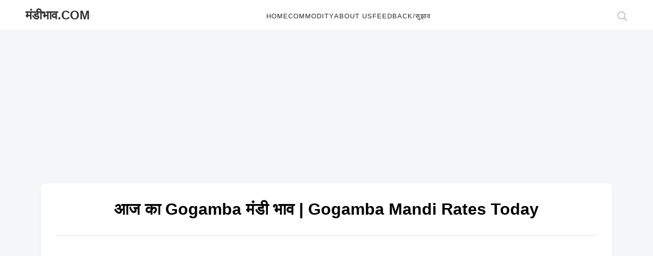

--- FILE ---
content_type: text/html; charset=UTF-8
request_url: https://xn--i1b6drbb2b1cm.com/mandi/gogamba/
body_size: 9030
content:
<!DOCTYPE html>
<html lang="en-US">

<head>
    <meta charset="UTF-8">
    <meta name="viewport" content="width=device-width, initial-scale=1">
    <meta name='robots' content='index, follow, max-image-preview:large, max-snippet:-1, max-video-preview:-1' />

	<!-- This site is optimized with the Yoast SEO plugin v26.5 - https://yoast.com/wordpress/plugins/seo/ -->
	<title>आज का Gogamba मंडी भाव | Gogamba Mandi Rates Today</title>
	<meta property="og:locale" content="en_US" />
	<meta property="og:type" content="website" />
	<meta property="og:site_name" content="मंडीभाव.com" />
	<meta name="twitter:card" content="summary_large_image" />
	<script type="application/ld+json" class="yoast-schema-graph">{"@context":"https://schema.org","@graph":[{"@type":"WebSite","@id":"https://xn--i1b6drbb2b1cm.com/#website","url":"https://xn--i1b6drbb2b1cm.com/","name":"मंडीभाव.com","description":"Latest Mandibhav Updates","publisher":{"@id":"https://xn--i1b6drbb2b1cm.com/#organization"},"potentialAction":[{"@type":"SearchAction","target":{"@type":"EntryPoint","urlTemplate":"https://xn--i1b6drbb2b1cm.com/?s={search_term_string}"},"query-input":{"@type":"PropertyValueSpecification","valueRequired":true,"valueName":"search_term_string"}}],"inLanguage":"en-US"},{"@type":"Organization","@id":"https://xn--i1b6drbb2b1cm.com/#organization","name":"मंडीभाव","url":"https://xn--i1b6drbb2b1cm.com/","logo":{"@type":"ImageObject","inLanguage":"en-US","@id":"https://xn--i1b6drbb2b1cm.com/#/schema/logo/image/","url":"https://xn--i1b6drbb2b1cm.com/wp-content/uploads/2020/06/logo.png","contentUrl":"https://xn--i1b6drbb2b1cm.com/wp-content/uploads/2020/06/logo.png","width":260,"height":99,"caption":"मंडीभाव"},"image":{"@id":"https://xn--i1b6drbb2b1cm.com/#/schema/logo/image/"}}]}</script>
	<!-- / Yoast SEO plugin. -->


<style id='wp-img-auto-sizes-contain-inline-css' type='text/css'>
img:is([sizes=auto i],[sizes^="auto," i]){contain-intrinsic-size:3000px 1500px}
/*# sourceURL=wp-img-auto-sizes-contain-inline-css */
</style>
<style id='wp-emoji-styles-inline-css' type='text/css'>

	img.wp-smiley, img.emoji {
		display: inline !important;
		border: none !important;
		box-shadow: none !important;
		height: 1em !important;
		width: 1em !important;
		margin: 0 0.07em !important;
		vertical-align: -0.1em !important;
		background: none !important;
		padding: 0 !important;
	}
/*# sourceURL=wp-emoji-styles-inline-css */
</style>
<style id='wp-block-library-inline-css' type='text/css'>
:root{--wp-block-synced-color:#7a00df;--wp-block-synced-color--rgb:122,0,223;--wp-bound-block-color:var(--wp-block-synced-color);--wp-editor-canvas-background:#ddd;--wp-admin-theme-color:#007cba;--wp-admin-theme-color--rgb:0,124,186;--wp-admin-theme-color-darker-10:#006ba1;--wp-admin-theme-color-darker-10--rgb:0,107,160.5;--wp-admin-theme-color-darker-20:#005a87;--wp-admin-theme-color-darker-20--rgb:0,90,135;--wp-admin-border-width-focus:2px}@media (min-resolution:192dpi){:root{--wp-admin-border-width-focus:1.5px}}.wp-element-button{cursor:pointer}:root .has-very-light-gray-background-color{background-color:#eee}:root .has-very-dark-gray-background-color{background-color:#313131}:root .has-very-light-gray-color{color:#eee}:root .has-very-dark-gray-color{color:#313131}:root .has-vivid-green-cyan-to-vivid-cyan-blue-gradient-background{background:linear-gradient(135deg,#00d084,#0693e3)}:root .has-purple-crush-gradient-background{background:linear-gradient(135deg,#34e2e4,#4721fb 50%,#ab1dfe)}:root .has-hazy-dawn-gradient-background{background:linear-gradient(135deg,#faaca8,#dad0ec)}:root .has-subdued-olive-gradient-background{background:linear-gradient(135deg,#fafae1,#67a671)}:root .has-atomic-cream-gradient-background{background:linear-gradient(135deg,#fdd79a,#004a59)}:root .has-nightshade-gradient-background{background:linear-gradient(135deg,#330968,#31cdcf)}:root .has-midnight-gradient-background{background:linear-gradient(135deg,#020381,#2874fc)}:root{--wp--preset--font-size--normal:16px;--wp--preset--font-size--huge:42px}.has-regular-font-size{font-size:1em}.has-larger-font-size{font-size:2.625em}.has-normal-font-size{font-size:var(--wp--preset--font-size--normal)}.has-huge-font-size{font-size:var(--wp--preset--font-size--huge)}.has-text-align-center{text-align:center}.has-text-align-left{text-align:left}.has-text-align-right{text-align:right}.has-fit-text{white-space:nowrap!important}#end-resizable-editor-section{display:none}.aligncenter{clear:both}.items-justified-left{justify-content:flex-start}.items-justified-center{justify-content:center}.items-justified-right{justify-content:flex-end}.items-justified-space-between{justify-content:space-between}.screen-reader-text{border:0;clip-path:inset(50%);height:1px;margin:-1px;overflow:hidden;padding:0;position:absolute;width:1px;word-wrap:normal!important}.screen-reader-text:focus{background-color:#ddd;clip-path:none;color:#444;display:block;font-size:1em;height:auto;left:5px;line-height:normal;padding:15px 23px 14px;text-decoration:none;top:5px;width:auto;z-index:100000}html :where(.has-border-color){border-style:solid}html :where([style*=border-top-color]){border-top-style:solid}html :where([style*=border-right-color]){border-right-style:solid}html :where([style*=border-bottom-color]){border-bottom-style:solid}html :where([style*=border-left-color]){border-left-style:solid}html :where([style*=border-width]){border-style:solid}html :where([style*=border-top-width]){border-top-style:solid}html :where([style*=border-right-width]){border-right-style:solid}html :where([style*=border-bottom-width]){border-bottom-style:solid}html :where([style*=border-left-width]){border-left-style:solid}html :where(img[class*=wp-image-]){height:auto;max-width:100%}:where(figure){margin:0 0 1em}html :where(.is-position-sticky){--wp-admin--admin-bar--position-offset:var(--wp-admin--admin-bar--height,0px)}@media screen and (max-width:600px){html :where(.is-position-sticky){--wp-admin--admin-bar--position-offset:0px}}

/*# sourceURL=wp-block-library-inline-css */
</style><style id='global-styles-inline-css' type='text/css'>
:root{--wp--preset--aspect-ratio--square: 1;--wp--preset--aspect-ratio--4-3: 4/3;--wp--preset--aspect-ratio--3-4: 3/4;--wp--preset--aspect-ratio--3-2: 3/2;--wp--preset--aspect-ratio--2-3: 2/3;--wp--preset--aspect-ratio--16-9: 16/9;--wp--preset--aspect-ratio--9-16: 9/16;--wp--preset--color--black: #000000;--wp--preset--color--cyan-bluish-gray: #abb8c3;--wp--preset--color--white: #ffffff;--wp--preset--color--pale-pink: #f78da7;--wp--preset--color--vivid-red: #cf2e2e;--wp--preset--color--luminous-vivid-orange: #ff6900;--wp--preset--color--luminous-vivid-amber: #fcb900;--wp--preset--color--light-green-cyan: #7bdcb5;--wp--preset--color--vivid-green-cyan: #00d084;--wp--preset--color--pale-cyan-blue: #8ed1fc;--wp--preset--color--vivid-cyan-blue: #0693e3;--wp--preset--color--vivid-purple: #9b51e0;--wp--preset--gradient--vivid-cyan-blue-to-vivid-purple: linear-gradient(135deg,rgb(6,147,227) 0%,rgb(155,81,224) 100%);--wp--preset--gradient--light-green-cyan-to-vivid-green-cyan: linear-gradient(135deg,rgb(122,220,180) 0%,rgb(0,208,130) 100%);--wp--preset--gradient--luminous-vivid-amber-to-luminous-vivid-orange: linear-gradient(135deg,rgb(252,185,0) 0%,rgb(255,105,0) 100%);--wp--preset--gradient--luminous-vivid-orange-to-vivid-red: linear-gradient(135deg,rgb(255,105,0) 0%,rgb(207,46,46) 100%);--wp--preset--gradient--very-light-gray-to-cyan-bluish-gray: linear-gradient(135deg,rgb(238,238,238) 0%,rgb(169,184,195) 100%);--wp--preset--gradient--cool-to-warm-spectrum: linear-gradient(135deg,rgb(74,234,220) 0%,rgb(151,120,209) 20%,rgb(207,42,186) 40%,rgb(238,44,130) 60%,rgb(251,105,98) 80%,rgb(254,248,76) 100%);--wp--preset--gradient--blush-light-purple: linear-gradient(135deg,rgb(255,206,236) 0%,rgb(152,150,240) 100%);--wp--preset--gradient--blush-bordeaux: linear-gradient(135deg,rgb(254,205,165) 0%,rgb(254,45,45) 50%,rgb(107,0,62) 100%);--wp--preset--gradient--luminous-dusk: linear-gradient(135deg,rgb(255,203,112) 0%,rgb(199,81,192) 50%,rgb(65,88,208) 100%);--wp--preset--gradient--pale-ocean: linear-gradient(135deg,rgb(255,245,203) 0%,rgb(182,227,212) 50%,rgb(51,167,181) 100%);--wp--preset--gradient--electric-grass: linear-gradient(135deg,rgb(202,248,128) 0%,rgb(113,206,126) 100%);--wp--preset--gradient--midnight: linear-gradient(135deg,rgb(2,3,129) 0%,rgb(40,116,252) 100%);--wp--preset--font-size--small: 13px;--wp--preset--font-size--medium: 20px;--wp--preset--font-size--large: 36px;--wp--preset--font-size--x-large: 42px;--wp--preset--spacing--20: 0.44rem;--wp--preset--spacing--30: 0.67rem;--wp--preset--spacing--40: 1rem;--wp--preset--spacing--50: 1.5rem;--wp--preset--spacing--60: 2.25rem;--wp--preset--spacing--70: 3.38rem;--wp--preset--spacing--80: 5.06rem;--wp--preset--shadow--natural: 6px 6px 9px rgba(0, 0, 0, 0.2);--wp--preset--shadow--deep: 12px 12px 50px rgba(0, 0, 0, 0.4);--wp--preset--shadow--sharp: 6px 6px 0px rgba(0, 0, 0, 0.2);--wp--preset--shadow--outlined: 6px 6px 0px -3px rgb(255, 255, 255), 6px 6px rgb(0, 0, 0);--wp--preset--shadow--crisp: 6px 6px 0px rgb(0, 0, 0);}:where(.is-layout-flex){gap: 0.5em;}:where(.is-layout-grid){gap: 0.5em;}body .is-layout-flex{display: flex;}.is-layout-flex{flex-wrap: wrap;align-items: center;}.is-layout-flex > :is(*, div){margin: 0;}body .is-layout-grid{display: grid;}.is-layout-grid > :is(*, div){margin: 0;}:where(.wp-block-columns.is-layout-flex){gap: 2em;}:where(.wp-block-columns.is-layout-grid){gap: 2em;}:where(.wp-block-post-template.is-layout-flex){gap: 1.25em;}:where(.wp-block-post-template.is-layout-grid){gap: 1.25em;}.has-black-color{color: var(--wp--preset--color--black) !important;}.has-cyan-bluish-gray-color{color: var(--wp--preset--color--cyan-bluish-gray) !important;}.has-white-color{color: var(--wp--preset--color--white) !important;}.has-pale-pink-color{color: var(--wp--preset--color--pale-pink) !important;}.has-vivid-red-color{color: var(--wp--preset--color--vivid-red) !important;}.has-luminous-vivid-orange-color{color: var(--wp--preset--color--luminous-vivid-orange) !important;}.has-luminous-vivid-amber-color{color: var(--wp--preset--color--luminous-vivid-amber) !important;}.has-light-green-cyan-color{color: var(--wp--preset--color--light-green-cyan) !important;}.has-vivid-green-cyan-color{color: var(--wp--preset--color--vivid-green-cyan) !important;}.has-pale-cyan-blue-color{color: var(--wp--preset--color--pale-cyan-blue) !important;}.has-vivid-cyan-blue-color{color: var(--wp--preset--color--vivid-cyan-blue) !important;}.has-vivid-purple-color{color: var(--wp--preset--color--vivid-purple) !important;}.has-black-background-color{background-color: var(--wp--preset--color--black) !important;}.has-cyan-bluish-gray-background-color{background-color: var(--wp--preset--color--cyan-bluish-gray) !important;}.has-white-background-color{background-color: var(--wp--preset--color--white) !important;}.has-pale-pink-background-color{background-color: var(--wp--preset--color--pale-pink) !important;}.has-vivid-red-background-color{background-color: var(--wp--preset--color--vivid-red) !important;}.has-luminous-vivid-orange-background-color{background-color: var(--wp--preset--color--luminous-vivid-orange) !important;}.has-luminous-vivid-amber-background-color{background-color: var(--wp--preset--color--luminous-vivid-amber) !important;}.has-light-green-cyan-background-color{background-color: var(--wp--preset--color--light-green-cyan) !important;}.has-vivid-green-cyan-background-color{background-color: var(--wp--preset--color--vivid-green-cyan) !important;}.has-pale-cyan-blue-background-color{background-color: var(--wp--preset--color--pale-cyan-blue) !important;}.has-vivid-cyan-blue-background-color{background-color: var(--wp--preset--color--vivid-cyan-blue) !important;}.has-vivid-purple-background-color{background-color: var(--wp--preset--color--vivid-purple) !important;}.has-black-border-color{border-color: var(--wp--preset--color--black) !important;}.has-cyan-bluish-gray-border-color{border-color: var(--wp--preset--color--cyan-bluish-gray) !important;}.has-white-border-color{border-color: var(--wp--preset--color--white) !important;}.has-pale-pink-border-color{border-color: var(--wp--preset--color--pale-pink) !important;}.has-vivid-red-border-color{border-color: var(--wp--preset--color--vivid-red) !important;}.has-luminous-vivid-orange-border-color{border-color: var(--wp--preset--color--luminous-vivid-orange) !important;}.has-luminous-vivid-amber-border-color{border-color: var(--wp--preset--color--luminous-vivid-amber) !important;}.has-light-green-cyan-border-color{border-color: var(--wp--preset--color--light-green-cyan) !important;}.has-vivid-green-cyan-border-color{border-color: var(--wp--preset--color--vivid-green-cyan) !important;}.has-pale-cyan-blue-border-color{border-color: var(--wp--preset--color--pale-cyan-blue) !important;}.has-vivid-cyan-blue-border-color{border-color: var(--wp--preset--color--vivid-cyan-blue) !important;}.has-vivid-purple-border-color{border-color: var(--wp--preset--color--vivid-purple) !important;}.has-vivid-cyan-blue-to-vivid-purple-gradient-background{background: var(--wp--preset--gradient--vivid-cyan-blue-to-vivid-purple) !important;}.has-light-green-cyan-to-vivid-green-cyan-gradient-background{background: var(--wp--preset--gradient--light-green-cyan-to-vivid-green-cyan) !important;}.has-luminous-vivid-amber-to-luminous-vivid-orange-gradient-background{background: var(--wp--preset--gradient--luminous-vivid-amber-to-luminous-vivid-orange) !important;}.has-luminous-vivid-orange-to-vivid-red-gradient-background{background: var(--wp--preset--gradient--luminous-vivid-orange-to-vivid-red) !important;}.has-very-light-gray-to-cyan-bluish-gray-gradient-background{background: var(--wp--preset--gradient--very-light-gray-to-cyan-bluish-gray) !important;}.has-cool-to-warm-spectrum-gradient-background{background: var(--wp--preset--gradient--cool-to-warm-spectrum) !important;}.has-blush-light-purple-gradient-background{background: var(--wp--preset--gradient--blush-light-purple) !important;}.has-blush-bordeaux-gradient-background{background: var(--wp--preset--gradient--blush-bordeaux) !important;}.has-luminous-dusk-gradient-background{background: var(--wp--preset--gradient--luminous-dusk) !important;}.has-pale-ocean-gradient-background{background: var(--wp--preset--gradient--pale-ocean) !important;}.has-electric-grass-gradient-background{background: var(--wp--preset--gradient--electric-grass) !important;}.has-midnight-gradient-background{background: var(--wp--preset--gradient--midnight) !important;}.has-small-font-size{font-size: var(--wp--preset--font-size--small) !important;}.has-medium-font-size{font-size: var(--wp--preset--font-size--medium) !important;}.has-large-font-size{font-size: var(--wp--preset--font-size--large) !important;}.has-x-large-font-size{font-size: var(--wp--preset--font-size--x-large) !important;}
/*# sourceURL=global-styles-inline-css */
</style>

<style id='classic-theme-styles-inline-css' type='text/css'>
/*! This file is auto-generated */
.wp-block-button__link{color:#fff;background-color:#32373c;border-radius:9999px;box-shadow:none;text-decoration:none;padding:calc(.667em + 2px) calc(1.333em + 2px);font-size:1.125em}.wp-block-file__button{background:#32373c;color:#fff;text-decoration:none}
/*# sourceURL=/wp-includes/css/classic-themes.min.css */
</style>
<link rel='stylesheet' id='contact-form-7-css' href='https://xn--i1b6drbb2b1cm.com/wp-content/plugins/contact-form-7/includes/css/styles.css?ver=6.1.4' type='text/css' media='all' />
<link rel='stylesheet' id='admin_css-css' href='https://xn--i1b6drbb2b1cm.com/wp-content/plugins/mandibhav/css/mandibhav.css?ver=1.0.3' type='text/css' media='all' />
<link rel='stylesheet' id='mandibhav-theme-style-css' href='https://xn--i1b6drbb2b1cm.com/wp-content/themes/mandibhav-theme/style.css?ver=6.9' type='text/css' media='all' />
<link rel="https://api.w.org/" href="https://xn--i1b6drbb2b1cm.com/wp-json/" /><link rel="EditURI" type="application/rsd+xml" title="RSD" href="https://xn--i1b6drbb2b1cm.com/xmlrpc.php?rsd" />
<meta name="generator" content="WordPress 6.9" />
<meta property="og:image" content="https://xn--i1b6drbb2b1cm.com/image/mandi/gogamba.png">
<link rel="icon" href="https://xn--i1b6drbb2b1cm.com/wp-content/uploads/2020/12/cropped-78b10c86f2d6f193fb8055c1f492f2e8-32x32.jpeg" sizes="32x32" />
<link rel="icon" href="https://xn--i1b6drbb2b1cm.com/wp-content/uploads/2020/12/cropped-78b10c86f2d6f193fb8055c1f492f2e8-192x192.jpeg" sizes="192x192" />
<link rel="apple-touch-icon" href="https://xn--i1b6drbb2b1cm.com/wp-content/uploads/2020/12/cropped-78b10c86f2d6f193fb8055c1f492f2e8-180x180.jpeg" />
<meta name="msapplication-TileImage" content="https://xn--i1b6drbb2b1cm.com/wp-content/uploads/2020/12/cropped-78b10c86f2d6f193fb8055c1f492f2e8-270x270.jpeg" />
	 <!-- Global site tag (gtag.js) - Google Analytics -->
    <script async src="https://www.googletagmanager.com/gtag/js?id=UA-170650810-1"></script>
    <script>
        window.dataLayer = window.dataLayer || [];

        function gtag() {
            dataLayer.push(arguments);
        }
        gtag('js', new Date());

        gtag('config', 'UA-170650810-1');
    </script>
</head>

<body class="blog wp-theme-mandibhav-theme">
    
    <header id="site-header">
        <nav id="navigation">
            <div class="sp-container">
                <div class="sp-row">
                    <div class="sp-col-12">
                        <div id="nav-wrapper">
                            <div id="top-logo">
                                <a href="https://xn--i1b6drbb2b1cm.com/" rel="home">
                                                                            <span class="site-title">मंडीभाव.com</span>
                                                                    </a>
                            </div>
                            <div class="menu-primary-menu-container-wrap">
                                <ul id="menu-main" class="menu"><li id="menu-item-7675" class="menu-item menu-item-type-custom menu-item-object-custom menu-item-7675"><a href="/">Home</a></li>
<li id="menu-item-9482" class="menu-item menu-item-type-post_type menu-item-object-page menu-item-9482"><a href="https://xn--i1b6drbb2b1cm.com/commodities/">Commodity</a></li>
<li id="menu-item-9015" class="menu-item menu-item-type-post_type menu-item-object-page menu-item-9015"><a href="https://xn--i1b6drbb2b1cm.com/about-us/">About Us</a></li>
<li id="menu-item-9014" class="menu-item menu-item-type-post_type menu-item-object-page menu-item-9014"><a href="https://xn--i1b6drbb2b1cm.com/contact-us/">Feedback/सुझाव</a></li>
</ul>                            </div>
                            <div id="top-misc">
                                <div class="top-search">
                                    <a href="#" id="search-toggle">
                                        <svg class="svg-icon search-icon" viewBox="0 0 19.9 19.7" width="20px">
                                            <g class="search-path" fill="none" stroke="#848F91">
                                                <path stroke-linecap="square" d="M18.5 18.3l-5.4-5.4" />
                                                <circle cx="8" cy="8" r="7" />
                                            </g>
                                        </svg>
                                    </a>
                                </div>
                                <div class="show-search" id="search-box">
                                    <form role="search" method="get" class="search-form" action="https://xn--i1b6drbb2b1cm.com/">
				<label>
					<span class="screen-reader-text">Search for:</span>
					<input type="search" class="search-field" placeholder="Search &hellip;" value="" name="s" />
				</label>
				<input type="submit" class="search-submit" value="Search" />
			</form>                                    <a href="#" id="close-search">×</a>
                                </div>
                            </div>
                            <!-- Mobile Menu Toggle -->
                            <div id="mobile-menu-toggle">
                                <span>Menu</span>
                                <div class="hamburger">
                                    <span class="bar"></span>
                                    <span class="bar"></span>
                                    <span class="bar"></span>
                                </div>
                            </div>
                        </div>
                    </div>
                </div>
            </div>
        </nav>
        <div id="mobile-menu-container">
            <ul id="menu-main-1" class="mobile-menu"><li class="menu-item menu-item-type-custom menu-item-object-custom menu-item-7675"><a href="/">Home</a></li>
<li class="menu-item menu-item-type-post_type menu-item-object-page menu-item-9482"><a href="https://xn--i1b6drbb2b1cm.com/commodities/">Commodity</a></li>
<li class="menu-item menu-item-type-post_type menu-item-object-page menu-item-9015"><a href="https://xn--i1b6drbb2b1cm.com/about-us/">About Us</a></li>
<li class="menu-item menu-item-type-post_type menu-item-object-page menu-item-9014"><a href="https://xn--i1b6drbb2b1cm.com/contact-us/">Feedback/सुझाव</a></li>
</ul>        </div>
    </header>
    <div style="height: 60px;"></div> <!-- Spacer for fixed header -->

    <div class="container">
<div class="sp-container content">
  <div class="sp-row">
    <div class="" style="margin-bottom: 20px;">
      <script async src="https://pagead2.googlesyndication.com/pagead/js/adsbygoogle.js?client=ca-pub-9805144358467770"
        crossorigin="anonymous"></script>
      <!-- mandi hindi top -->
      <ins class="adsbygoogle"
        style="display:block; min-height: 280px;"
        data-ad-client="ca-pub-9805144358467770"
        data-ad-slot="8560015209"
        data-ad-format="auto"
        data-full-width-responsive="true"></ins>
      <script>
        (adsbygoogle = window.adsbygoogle || []).push({});
      </script>
    </div>
    <main id="primary" class="site-main">
      <div id="main">
                    <div class="post-header no-featured-image">
              <h1 class="text-center">आज का Gogamba मंडी भाव | Gogamba Mandi Rates Today</h1>

</div>
<div class="post-entry">
	<hr>
	<script async src="https://pagead2.googlesyndication.com/pagead/js/adsbygoogle.js?client=ca-pub-9805144358467770"
		crossorigin="anonymous"></script>
	<!-- Below Title mandi bhav -->
	<ins class="adsbygoogle"
		style="display:block; min-height: 280px;"
		data-ad-client="ca-pub-9805144358467770"
		data-ad-slot="7109815558"
		data-ad-format="auto"
		data-full-width-responsive="true"></ins>
	<script>
		(adsbygoogle = window.adsbygoogle || []).push({});
	</script>
	<p>हमारे यहाँ पर आप Gogamba मंडी में सभी प्रकार के फल, सब्ज़ी, एवं अनाज के भाव की जानकारी ले सकते हैं। Gogamba मंडी में धान (सादा), मक्का, कपास, धान (सादा), मक्का, मक्का, साबुत अरहर दाल   आदि की बिक्री होती है। इस वेबसाइट के माध्यम से आप Gogamba मंडी में भाव की ताज़ा अपडेट ले सकते हैं। Gogamba मंडी Gujarat राज्य के Panchmahals जिले में स्थित है।</p>
	<p>ये डाटा 29-Jan-2026 को अपडेट किया गया है .</p>
	<div class=comodity-table>
		<div class="vegitables display-none">
			<h2>Gogamba मंडी में सब्जी का भाव</h2>
			<div class="table-scroll">
				<table>
					<tbody>
						<tr>
							<th><strong>सब्जी </strong></th>
							<th><strong>न्यूनतम मूल्य</strong></th>
							<th><strong>अधिकतम मूल्य</strong></th>
							<th></th>
						</tr>
						
					</tbody>
				</table>
			</div>
		</div>
		<div class="fruits display-none">
			<h2>Gogamba मंडी में फल का भाव</h2>
			<div class="table-scroll">
				<table>
					<tbody>
						<tr>
							<th><strong>फल</strong> </th>
							<th><strong>न्यूनतम मूल्य</strong></th>
							<th><strong>अधिकतम मूल्य </strong></th>
							<th></th>
						</tr>
						
					</tbody>
				</table>
			</div>
		</div>
		<div class="grains display">
			<h2>Gogamba मंडी में अनाज का भाव</h2>
			<div class="table-scroll">
				<table>
					<tbody>
						<tr>
							<th><strong>अनाज </strong> </th>
							<th><strong>न्यूनतम मूल्य </strong></th>
							<th><strong>अधिकतम मूल्य</strong> </th>
							<th></th>
						</tr>
						<tr>
<td><a href='/commodity/paddycommon'>धान (सादा)</a><span style='font-size: 11px;color: #7c7c7c;'>(Other)</span></td>  
<td>&#8377;1900</td>
<td>&#8377;1910</td> 
<td><div class='tooltip'>&#9432;<span class='info'><sup>Last Updated on<br></sup>29-Jan-2026</span></div></td>
</tr> <tr>
<td><a href='/commodity/maize'>मक्का</a><span style='font-size: 11px;color: #7c7c7c;'>(Hybrid Yellow (Cattle Feed))</span></td>  
<td>&#8377;2250</td>
<td>&#8377;2260</td> 
<td><div class='tooltip'>&#9432;<span class='info'><sup>Last Updated on<br></sup>29-Jan-2026</span></div></td>
</tr> <tr>
<td><a href='/commodity/cotton'>कपास</a><span style='font-size: 11px;color: #7c7c7c;'>(Other)</span></td>  
<td>&#8377;6550</td>
<td>&#8377;6560</td> 
<td><div class='tooltip'>&#9432;<span class='info'><sup>Last Updated on<br></sup>23-Jan-2026</span></div></td>
</tr> <tr>
<td><a href='/commodity/paddycommon'>धान (सादा)</a><span style='font-size: 11px;color: #7c7c7c;'>(Common)</span></td>  
<td>&#8377;1950</td>
<td>&#8377;1960</td> 
<td><div class='tooltip'>&#9432;<span class='info'><sup>Last Updated on<br></sup>17-Dec-2025</span></div></td>
</tr> <tr>
<td><a href='/commodity/maize'>मक्का</a><span style='font-size: 11px;color: #7c7c7c;'>(Deshi Red)</span></td>  
<td>&#8377;2250</td>
<td>&#8377;2360</td> 
<td><div class='tooltip'>&#9432;<span class='info'><sup>Last Updated on<br></sup>30-Sep-2025</span></div></td>
</tr> <tr>
<td><a href='/commodity/maize'>मक्का</a><span style='font-size: 11px;color: #7c7c7c;'>(Deshi White)</span></td>  
<td>&#8377;2300</td>
<td>&#8377;2410</td> 
<td><div class='tooltip'>&#9432;<span class='info'><sup>Last Updated on<br></sup>30-Sep-2025</span></div></td>
</tr> <tr>
<td><a href='/commodity/arhar-tur-red-gramwhole'>साबुत अरहर दाल  </a><span style='font-size: 11px;color: #7c7c7c;'>(Other)</span></td>  
<td>&#8377;4250</td>
<td>&#8377;4760</td> 
<td><div class='tooltip'>&#9432;<span class='info'><sup>Last Updated on<br></sup>30-Sep-2025</span></div></td>
</tr> <tr>
<td><a href='/commodity/paddydhancommon'>धान (सादा)</a><span style='font-size: 11px;color: #7c7c7c;'>(G. R. 11)</span></td>  
<td>&#8377;2250</td>
<td>&#8377;2360</td> 
<td><div class='tooltip'>&#9432;<span class='info'><sup>Last Updated on<br></sup>31-Jan-2025</span></div></td>
</tr> <tr>
<td><a href='/commodity/wheat'>गेहूं</a><span style='font-size: 11px;color: #7c7c7c;'>(Other)</span></td>  
<td>&#8377;1900</td>
<td>&#8377;1960</td> 
<td><div class='tooltip'>&#9432;<span class='info'><sup>Last Updated on<br></sup>01-Jun-2022</span></div></td>
</tr>
					</tbody>
				</table>
			</div>
		</div>
		<script async src="https://pagead2.googlesyndication.com/pagead/js/adsbygoogle.js?client=ca-pub-9805144358467770"
			crossorigin="anonymous"></script>
		<!-- Below Title -->
		<ins class="adsbygoogle"
			style="display:block"
			data-ad-client="ca-pub-9805144358467770"
			data-ad-slot="4925832896"
			data-ad-format="auto"></ins>
		<script>
			(adsbygoogle = window.adsbygoogle || []).push({});
		</script>
		<div class="flowers display-none">
			<h2>Gogamba मंडी में फूल का भाव</h2>
			<div class="table-scroll">
				<table>
					<tbody>
						<tr>
							<th><strong>फूल </strong></th>
							<th><strong>न्यूनतम मूल्य</strong></th>
							<th><strong>अधिकतम मूल्य </strong></th>
							<th></th>
						</tr>
						
					</tbody>
				</table>
			</div>
		</div>
		<div class="animals display-none">
			<h2>Gogamba मंडी मे पशु का भाव</h2>
			<div class="table-scroll">
				<table>
					<tbody>
						<tr>
							<th><strong>पशु </strong></th>
							<th><strong>न्यूनतम मूल्य</strong></th>
							<th><strong>अधिकतम मूल्य </strong></th>
							<th></th>
						</tr>
						
					</tbody>
				</table>
			</div>
		</div>
		<div class="others display-none">
			<h2>Gogamba मंडी का भाव</h2>
			<div class="table-scroll">
				<table>
					<tbody>
						<tr>
							<th><strong>वस्तु </strong></th>
							<th><strong>न्यूनतम मूल्य</strong></th>
							<th><strong>अधिकतम मूल्य </strong></th>
							<th></th>
						</tr>
						
					</tbody>
				</table>
			</div>
		</div>
	</div>
	<script async src="https://pagead2.googlesyndication.com/pagead/js/adsbygoogle.js?client=ca-pub-9805144358467770"
		crossorigin="anonymous"></script>
	<!-- Below Title -->
	<ins class="adsbygoogle"
		style="display:block"
		data-ad-client="ca-pub-9805144358467770"
		data-ad-slot="4925832896"
		data-ad-format="auto"
		data-full-width-responsive="true"></ins>
	<script>
		(adsbygoogle = window.adsbygoogle || []).push({});
	</script>
	<h2>Gogamba मंडी से जुड़े कुछ सवाल-जवाब!</h2>
	<div class="schema-faq-code" itemscope="" itemtype="https://schema.org/FAQPage">
		<details open itemscope="" itemprop="mainEntity" itemtype="https://schema.org/Question" class="faq-question">
        <summary itemprop="name" class="faq-q">Gogamba मंडी में धान (सादा) क्या भाव है?</summary>
        <div itemscope="" itemprop="acceptedAnswer" itemtype="https://schema.org/Answer" class="faq-answer">
            <p itemprop="text" class="faq-a">Gogamba में धान (सादा) का भाव 1900 से 1910 रूपये प्रति कुएंटल हैं।</p>
        </div>
    </details> <details open itemscope="" itemprop="mainEntity" itemtype="https://schema.org/Question" class="faq-question">
        <summary itemprop="name" class="faq-q">Gogamba मंडी में मक्का क्या भाव है?</summary>
        <div itemscope="" itemprop="acceptedAnswer" itemtype="https://schema.org/Answer" class="faq-answer">
            <p itemprop="text" class="faq-a">Gogamba में मक्का का भाव 2250 से 2260 रूपये प्रति कुएंटल हैं।</p>
        </div>
    </details> <details open itemscope="" itemprop="mainEntity" itemtype="https://schema.org/Question" class="faq-question">
        <summary itemprop="name" class="faq-q">Gogamba मंडी में कपास क्या भाव है?</summary>
        <div itemscope="" itemprop="acceptedAnswer" itemtype="https://schema.org/Answer" class="faq-answer">
            <p itemprop="text" class="faq-a">Gogamba में कपास का भाव 6550 से 6560 रूपये प्रति कुएंटल हैं।</p>
        </div>
    </details> <details open itemscope="" itemprop="mainEntity" itemtype="https://schema.org/Question" class="faq-question">
        <summary itemprop="name" class="faq-q">Gogamba मंडी में धान (सादा) क्या भाव है?</summary>
        <div itemscope="" itemprop="acceptedAnswer" itemtype="https://schema.org/Answer" class="faq-answer">
            <p itemprop="text" class="faq-a">Gogamba में धान (सादा) का भाव 1950 से 1960 रूपये प्रति कुएंटल हैं।</p>
        </div>
    </details> <details open itemscope="" itemprop="mainEntity" itemtype="https://schema.org/Question" class="faq-question">
        <summary itemprop="name" class="faq-q">Gogamba मंडी में मक्का क्या भाव है?</summary>
        <div itemscope="" itemprop="acceptedAnswer" itemtype="https://schema.org/Answer" class="faq-answer">
            <p itemprop="text" class="faq-a">Gogamba में मक्का का भाव 2250 से 2360 रूपये प्रति कुएंटल हैं।</p>
        </div>
    </details> <details open itemscope="" itemprop="mainEntity" itemtype="https://schema.org/Question" class="faq-question">
        <summary itemprop="name" class="faq-q">Gogamba मंडी में मक्का क्या भाव है?</summary>
        <div itemscope="" itemprop="acceptedAnswer" itemtype="https://schema.org/Answer" class="faq-answer">
            <p itemprop="text" class="faq-a">Gogamba में मक्का का भाव 2300 से 2410 रूपये प्रति कुएंटल हैं।</p>
        </div>
    </details> <details open itemscope="" itemprop="mainEntity" itemtype="https://schema.org/Question" class="faq-question">
        <summary itemprop="name" class="faq-q">Gogamba मंडी में साबुत अरहर दाल   क्या भाव है?</summary>
        <div itemscope="" itemprop="acceptedAnswer" itemtype="https://schema.org/Answer" class="faq-answer">
            <p itemprop="text" class="faq-a">Gogamba में साबुत अरहर दाल   का भाव 4250 से 4760 रूपये प्रति कुएंटल हैं।</p>
        </div>
    </details> <details open itemscope="" itemprop="mainEntity" itemtype="https://schema.org/Question" class="faq-question">
        <summary itemprop="name" class="faq-q">Gogamba मंडी में धान (सादा) क्या भाव है?</summary>
        <div itemscope="" itemprop="acceptedAnswer" itemtype="https://schema.org/Answer" class="faq-answer">
            <p itemprop="text" class="faq-a">Gogamba में धान (सादा) का भाव 2250 से 2360 रूपये प्रति कुएंटल हैं।</p>
        </div>
    </details> <details open itemscope="" itemprop="mainEntity" itemtype="https://schema.org/Question" class="faq-question">
        <summary itemprop="name" class="faq-q">Gogamba मंडी में गेहूं क्या भाव है?</summary>
        <div itemscope="" itemprop="acceptedAnswer" itemtype="https://schema.org/Answer" class="faq-answer">
            <p itemprop="text" class="faq-a">Gogamba में गेहूं का भाव 1900 से 1960 रूपये प्रति कुएंटल हैं।</p>
        </div>
    </details>
	</div>            </div>
                </div>
    </main>
    <div class="clear"></div>
  </div>
</div>
</div><!-- .container -->

<footer class="site-footer">
    <div class="container">
        <div class="site-info">
            &copy; 2026 मंडीभाव.com. All rights reserved.
        </div>
    </div>
</footer>

<script type="speculationrules">
{"prefetch":[{"source":"document","where":{"and":[{"href_matches":"/*"},{"not":{"href_matches":["/wp-*.php","/wp-admin/*","/wp-content/uploads/*","/wp-content/*","/wp-content/plugins/*","/wp-content/themes/mandibhav-theme/*","/*\\?(.+)"]}},{"not":{"selector_matches":"a[rel~=\"nofollow\"]"}},{"not":{"selector_matches":".no-prefetch, .no-prefetch a"}}]},"eagerness":"conservative"}]}
</script>
<script type="text/javascript" src="https://xn--i1b6drbb2b1cm.com/wp-includes/js/dist/hooks.min.js?ver=dd5603f07f9220ed27f1" id="wp-hooks-js"></script>
<script type="text/javascript" src="https://xn--i1b6drbb2b1cm.com/wp-includes/js/dist/i18n.min.js?ver=c26c3dc7bed366793375" id="wp-i18n-js"></script>
<script type="text/javascript" id="wp-i18n-js-after">
/* <![CDATA[ */
wp.i18n.setLocaleData( { 'text direction\u0004ltr': [ 'ltr' ] } );
//# sourceURL=wp-i18n-js-after
/* ]]> */
</script>
<script type="text/javascript" src="https://xn--i1b6drbb2b1cm.com/wp-content/plugins/contact-form-7/includes/swv/js/index.js?ver=6.1.4" id="swv-js"></script>
<script type="text/javascript" id="contact-form-7-js-before">
/* <![CDATA[ */
var wpcf7 = {
    "api": {
        "root": "https:\/\/xn--i1b6drbb2b1cm.com\/wp-json\/",
        "namespace": "contact-form-7\/v1"
    },
    "cached": 1
};
//# sourceURL=contact-form-7-js-before
/* ]]> */
</script>
<script type="text/javascript" src="https://xn--i1b6drbb2b1cm.com/wp-content/plugins/contact-form-7/includes/js/index.js?ver=6.1.4" id="contact-form-7-js"></script>
<script type="text/javascript" src="https://xn--i1b6drbb2b1cm.com/wp-content/themes/mandibhav-theme/script.js?ver=1.0.0" id="mandibhav-theme-script-js"></script>
<script id="wp-emoji-settings" type="application/json">
{"baseUrl":"https://s.w.org/images/core/emoji/17.0.2/72x72/","ext":".png","svgUrl":"https://s.w.org/images/core/emoji/17.0.2/svg/","svgExt":".svg","source":{"concatemoji":"https://xn--i1b6drbb2b1cm.com/wp-includes/js/wp-emoji-release.min.js?ver=6.9"}}
</script>
<script type="module">
/* <![CDATA[ */
/*! This file is auto-generated */
const a=JSON.parse(document.getElementById("wp-emoji-settings").textContent),o=(window._wpemojiSettings=a,"wpEmojiSettingsSupports"),s=["flag","emoji"];function i(e){try{var t={supportTests:e,timestamp:(new Date).valueOf()};sessionStorage.setItem(o,JSON.stringify(t))}catch(e){}}function c(e,t,n){e.clearRect(0,0,e.canvas.width,e.canvas.height),e.fillText(t,0,0);t=new Uint32Array(e.getImageData(0,0,e.canvas.width,e.canvas.height).data);e.clearRect(0,0,e.canvas.width,e.canvas.height),e.fillText(n,0,0);const a=new Uint32Array(e.getImageData(0,0,e.canvas.width,e.canvas.height).data);return t.every((e,t)=>e===a[t])}function p(e,t){e.clearRect(0,0,e.canvas.width,e.canvas.height),e.fillText(t,0,0);var n=e.getImageData(16,16,1,1);for(let e=0;e<n.data.length;e++)if(0!==n.data[e])return!1;return!0}function u(e,t,n,a){switch(t){case"flag":return n(e,"\ud83c\udff3\ufe0f\u200d\u26a7\ufe0f","\ud83c\udff3\ufe0f\u200b\u26a7\ufe0f")?!1:!n(e,"\ud83c\udde8\ud83c\uddf6","\ud83c\udde8\u200b\ud83c\uddf6")&&!n(e,"\ud83c\udff4\udb40\udc67\udb40\udc62\udb40\udc65\udb40\udc6e\udb40\udc67\udb40\udc7f","\ud83c\udff4\u200b\udb40\udc67\u200b\udb40\udc62\u200b\udb40\udc65\u200b\udb40\udc6e\u200b\udb40\udc67\u200b\udb40\udc7f");case"emoji":return!a(e,"\ud83e\u1fac8")}return!1}function f(e,t,n,a){let r;const o=(r="undefined"!=typeof WorkerGlobalScope&&self instanceof WorkerGlobalScope?new OffscreenCanvas(300,150):document.createElement("canvas")).getContext("2d",{willReadFrequently:!0}),s=(o.textBaseline="top",o.font="600 32px Arial",{});return e.forEach(e=>{s[e]=t(o,e,n,a)}),s}function r(e){var t=document.createElement("script");t.src=e,t.defer=!0,document.head.appendChild(t)}a.supports={everything:!0,everythingExceptFlag:!0},new Promise(t=>{let n=function(){try{var e=JSON.parse(sessionStorage.getItem(o));if("object"==typeof e&&"number"==typeof e.timestamp&&(new Date).valueOf()<e.timestamp+604800&&"object"==typeof e.supportTests)return e.supportTests}catch(e){}return null}();if(!n){if("undefined"!=typeof Worker&&"undefined"!=typeof OffscreenCanvas&&"undefined"!=typeof URL&&URL.createObjectURL&&"undefined"!=typeof Blob)try{var e="postMessage("+f.toString()+"("+[JSON.stringify(s),u.toString(),c.toString(),p.toString()].join(",")+"));",a=new Blob([e],{type:"text/javascript"});const r=new Worker(URL.createObjectURL(a),{name:"wpTestEmojiSupports"});return void(r.onmessage=e=>{i(n=e.data),r.terminate(),t(n)})}catch(e){}i(n=f(s,u,c,p))}t(n)}).then(e=>{for(const n in e)a.supports[n]=e[n],a.supports.everything=a.supports.everything&&a.supports[n],"flag"!==n&&(a.supports.everythingExceptFlag=a.supports.everythingExceptFlag&&a.supports[n]);var t;a.supports.everythingExceptFlag=a.supports.everythingExceptFlag&&!a.supports.flag,a.supports.everything||((t=a.source||{}).concatemoji?r(t.concatemoji):t.wpemoji&&t.twemoji&&(r(t.twemoji),r(t.wpemoji)))});
//# sourceURL=https://xn--i1b6drbb2b1cm.com/wp-includes/js/wp-emoji-loader.min.js
/* ]]> */
</script>
<script defer src="https://static.cloudflareinsights.com/beacon.min.js/vcd15cbe7772f49c399c6a5babf22c1241717689176015" integrity="sha512-ZpsOmlRQV6y907TI0dKBHq9Md29nnaEIPlkf84rnaERnq6zvWvPUqr2ft8M1aS28oN72PdrCzSjY4U6VaAw1EQ==" data-cf-beacon='{"version":"2024.11.0","token":"80cbde0d7617485a82ed0616c75b1069","r":1,"server_timing":{"name":{"cfCacheStatus":true,"cfEdge":true,"cfExtPri":true,"cfL4":true,"cfOrigin":true,"cfSpeedBrain":true},"location_startswith":null}}' crossorigin="anonymous"></script>
</body>

</html>
<!-- Performance optimized by Redis Object Cache. Learn more: https://wprediscache.com -->


--- FILE ---
content_type: text/html; charset=utf-8
request_url: https://www.google.com/recaptcha/api2/aframe
body_size: 264
content:
<!DOCTYPE HTML><html><head><meta http-equiv="content-type" content="text/html; charset=UTF-8"></head><body><script nonce="tOtdALbm1tnU8sHxiYA52Q">/** Anti-fraud and anti-abuse applications only. See google.com/recaptcha */ try{var clients={'sodar':'https://pagead2.googlesyndication.com/pagead/sodar?'};window.addEventListener("message",function(a){try{if(a.source===window.parent){var b=JSON.parse(a.data);var c=clients[b['id']];if(c){var d=document.createElement('img');d.src=c+b['params']+'&rc='+(localStorage.getItem("rc::a")?sessionStorage.getItem("rc::b"):"");window.document.body.appendChild(d);sessionStorage.setItem("rc::e",parseInt(sessionStorage.getItem("rc::e")||0)+1);localStorage.setItem("rc::h",'1769826895292');}}}catch(b){}});window.parent.postMessage("_grecaptcha_ready", "*");}catch(b){}</script></body></html>